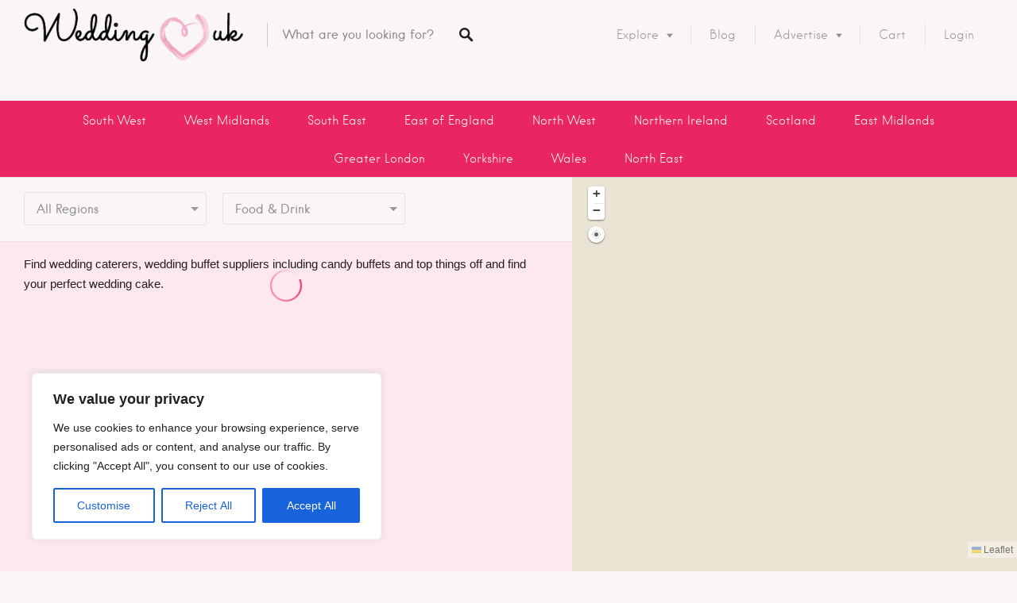

--- FILE ---
content_type: text/css; charset=utf-8
request_url: https://weddinguk.co.uk/wp-content/cache/min/1/wp-content/themes/listable/login-with-ajax.css?ver=1760951511
body_size: 1134
content:
.lwa-modal{z-index:1201;width:360px;margin-left:-180px;padding:32px;-webkit-font-smoothing:antialiased}.lwa-modal .lwa-modal-close{display:none}.lwa-modal[style*=hidden]{display:none!important}.lwa-modal label{color:#919191}.lwa-modal-bg{z-index:1200}.lwa-form{display:none;height:auto!important;-webkit-box-orient:vertical;-webkit-box-direction:normal;-ms-flex-direction:column;flex-direction:column;font-size:14.95px}.lwa-form.form-visible{display:-webkit-box!important;display:-ms-flexbox!important;display:flex!important}.lwa-form p{-webkit-box-ordinal-group:2;-ms-flex-order:1;order:1;margin-bottom:12px}.lwa-form p:last-child{margin-bottom:0}.lwa-form .oneall_social_login,.lwa-form .wc-social-login,.lwa-form .wp-social-login-widget{position:relative;padding-bottom:19px;margin-bottom:23px;border-bottom:1px solid #D8D8D8}.lwa-form .wc-social-login:after{content:attr(data-string);position:absolute;bottom:-20px;left:50%;display:inline-block;padding:10px;font-weight:600;text-align:center;color:#919191;background-color:#fff;-webkit-transform:translateX(-50%);transform:translateX(-50%)}.lwa-form .wc-social-login p:first-child{display:none}.lwa-form .wc-social-login a:first-of-type{margin-top:0}.lwa-form .wc-social-login .button-social-login{display:block;width:100%;padding-top:6px;padding-bottom:6px;margin:10px 0;font-size:16px;font-weight:400;text-align:center;border-radius:4px;-webkit-box-shadow:none;box-shadow:none;text-shadow:none}.lwa-form .wc-social-login .button-social-login .si{position:absolute;left:13px;top:50%;-webkit-transform:translateY(-50%);transform:translateY(-50%);width:2em;height:2em;border:0;border-radius:50%;font-weight:400;background-size:1.4em 1.4em;text-shadow:1px 1px 0 rgba(0,0,0,.3)}.lwa-form .wc-social-login .button-social-login .si.si-facebook,.lwa-form .wc-social-login .button-social-login .si.si-linkedin,.lwa-form .wc-social-login .button-social-login .si.si-instagram{background-size:1.5em 1.5em;border-radius:6px}.lwa-form .wp-social-login-provider-list{padding-left:0;padding-right:0}.lwa-form .wp-social-login-connect-with{display:none}.lwa-form .oneall_social_login{max-height:110px;overflow-y:scroll}.lwa-form .lwa-submit-wrapper{margin:0}.lwa-form button[type=submit]{display:block;width:100%;text-align:center;background-color:#484848}.lwa-form button[type=submit]:hover{background-color:#FF4D55}.lwa-form .button-arrow{position:relative}.lwa-form .button-arrow:after{content:"";position:absolute;top:50%;right:-18px;-webkit-transform:translateY(-50%);transform:translateY(-50%);display:inline-block;width:0;height:0;border:4px solid transparent;border-left:4px solid #fff;pointer-events:none}.lwa-form label{display:block;margin-bottom:7px}.lwa-form .lwa-meta{margin-top:6px;margin-bottom:17px;height:25px}.lwa-form .lwa-bottom-text{margin-top:25px;padding-top:18px;border-top:1px solid #D8D8D8;text-align:center}.lwa-form .lwa-action-link{color:#FF4D55}.lwa-login .remember-me-checkbox{margin:0;margin-right:10px}.lwa-login .remember-me-checkbox:checked+label{color:#000}.lwa-login .remember-me label{font-weight:500;color:#919191;margin-bottom:0;display:inline-block;vertical-align:middle}.lwa-login .lost-password{text-align:right}.lwa-login .lwa-show-remember-pass{display:inline-block;vertical-align:middle;font-size:13px}.lwa-login .lwa-links-register-inline{color:#FF4D55}.lwa{margin-bottom:0}.lwa .lwa-remember,.lwa .lwa-register{margin-top:0}.lwa-remember p{margin:0}.lwa-remember .lwa-submit-wrapper{margin-top:25px;margin-bottom:20px}.lwa-remember .cancel-button-wrapper a{text-align:center;display:block}#lwa-modal-holder{display:none}

--- FILE ---
content_type: text/css; charset=utf-8
request_url: https://weddinguk.co.uk/wp-content/cache/min/1/wp-content/plugins/comments-ratings/css/jquery.raty.css?ver=1760951511
body_size: 368
content:
.cancel-on-png,.cancel-off-png,.star-on-png,.star-off-png,.star-half-png{font-size:2em}@font-face{font-display:swap;font-family:"raty";font-style:normal;font-weight:400;src:url(../../../../../../../plugins/comments-ratings/css/fonts/raty.eot);src:url("../../../../../../../plugins/comments-ratings/css/fonts/raty.eot?#iefix") format("embedded-opentype");src:url("../../../../../../../plugins/comments-ratings/css/fonts/raty.svg#raty") format("svg");src:url(../../../../../../../plugins/comments-ratings/css/fonts/raty.ttf) format("truetype");src:url(../../../../../../../plugins/comments-ratings/css/fonts/raty.woff) format("woff")}.cancel-on-png,.cancel-off-png,.star-on-png,.star-off-png,.star-half-png{-moz-osx-font-smoothing:grayscale;-webkit-font-smoothing:antialiased;font-family:"raty";font-style:normal;font-variant:normal;font-weight:400;line-height:1;speak:none;text-transform:none}.cancel-on-png:before{content:"\e600"}.cancel-off-png:before{content:"\e601"}.star-on-png:before{content:"\f005"}.star-off-png:before{content:"\f006"}.star-half-png:before{content:"\f123"}#add_comment_rating_wrap{position:relative;width:240px;font-size:12px;display:inline-block}#add_post_rating{position:absolute;bottom:0;right:0}